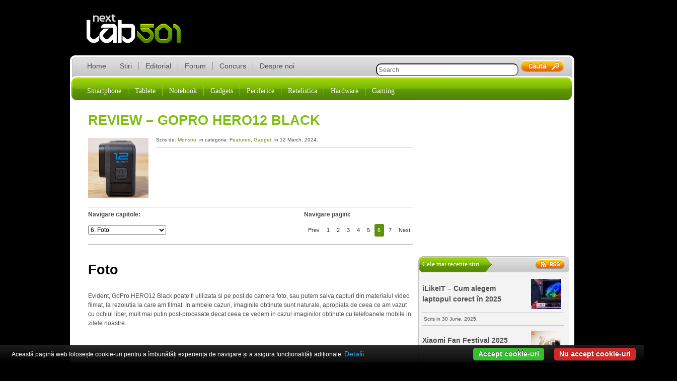

--- FILE ---
content_type: text/html; charset=UTF-8
request_url: https://next.lab501.ro/gadget/review-gopro-hero12-black/6
body_size: 10848
content:
<!doctype html>
<html>
	<head>
	   	<meta http-equiv="content-type" content="text/html; charset=UTF-8" />

	   	<link rel="pingback" href="next%20lab501" />
	  	<link rel="alternate" type="application/rss+xml" title="RSS 2.0" href="https://next.lab501.ro/feed" />
		<link rel="stylesheet" type="text/css" media="all" href="https://next.lab501.ro/wp-content/themes/new-theme/style.css" />

		<!--[if IE]>
	    <script src="http://html5shim.googlecode.com/svn/trunk/html5.js"></script>
	    <![endif]-->
		<title>Review &#8211; GoPro HERO12 Black &#8211; Page 6 &#8211; next lab501</title>
<link rel='dns-prefetch' href='//s.w.org' />
<link rel="alternate" type="application/rss+xml" title="next lab501 &raquo; Feed" href="https://next.lab501.ro/feed" />
<link rel="alternate" type="application/rss+xml" title="next lab501 &raquo; Comments Feed" href="https://next.lab501.ro/comments/feed" />
<link rel="alternate" type="application/rss+xml" title="next lab501 &raquo; Review &#8211; GoPro HERO12 Black Comments Feed" href="https://next.lab501.ro/gadget/review-gopro-hero12-black/feed" />
		<script type="text/javascript">
			window._wpemojiSettings = {"baseUrl":"https:\/\/s.w.org\/images\/core\/emoji\/11\/72x72\/","ext":".png","svgUrl":"https:\/\/s.w.org\/images\/core\/emoji\/11\/svg\/","svgExt":".svg","source":{"concatemoji":"https:\/\/next.lab501.ro\/wp-includes\/js\/wp-emoji-release.min.js?ver=4.9.28"}};
			!function(e,a,t){var n,r,o,i=a.createElement("canvas"),p=i.getContext&&i.getContext("2d");function s(e,t){var a=String.fromCharCode;p.clearRect(0,0,i.width,i.height),p.fillText(a.apply(this,e),0,0);e=i.toDataURL();return p.clearRect(0,0,i.width,i.height),p.fillText(a.apply(this,t),0,0),e===i.toDataURL()}function c(e){var t=a.createElement("script");t.src=e,t.defer=t.type="text/javascript",a.getElementsByTagName("head")[0].appendChild(t)}for(o=Array("flag","emoji"),t.supports={everything:!0,everythingExceptFlag:!0},r=0;r<o.length;r++)t.supports[o[r]]=function(e){if(!p||!p.fillText)return!1;switch(p.textBaseline="top",p.font="600 32px Arial",e){case"flag":return s([55356,56826,55356,56819],[55356,56826,8203,55356,56819])?!1:!s([55356,57332,56128,56423,56128,56418,56128,56421,56128,56430,56128,56423,56128,56447],[55356,57332,8203,56128,56423,8203,56128,56418,8203,56128,56421,8203,56128,56430,8203,56128,56423,8203,56128,56447]);case"emoji":return!s([55358,56760,9792,65039],[55358,56760,8203,9792,65039])}return!1}(o[r]),t.supports.everything=t.supports.everything&&t.supports[o[r]],"flag"!==o[r]&&(t.supports.everythingExceptFlag=t.supports.everythingExceptFlag&&t.supports[o[r]]);t.supports.everythingExceptFlag=t.supports.everythingExceptFlag&&!t.supports.flag,t.DOMReady=!1,t.readyCallback=function(){t.DOMReady=!0},t.supports.everything||(n=function(){t.readyCallback()},a.addEventListener?(a.addEventListener("DOMContentLoaded",n,!1),e.addEventListener("load",n,!1)):(e.attachEvent("onload",n),a.attachEvent("onreadystatechange",function(){"complete"===a.readyState&&t.readyCallback()})),(n=t.source||{}).concatemoji?c(n.concatemoji):n.wpemoji&&n.twemoji&&(c(n.twemoji),c(n.wpemoji)))}(window,document,window._wpemojiSettings);
		</script>
		<style type="text/css">
img.wp-smiley,
img.emoji {
	display: inline !important;
	border: none !important;
	box-shadow: none !important;
	height: 1em !important;
	width: 1em !important;
	margin: 0 .07em !important;
	vertical-align: -0.1em !important;
	background: none !important;
	padding: 0 !important;
}
</style>
<link rel="stylesheet" type="text/css" href="https://next.lab501.ro/wp-content/plugins/slidedeck-pro-for-wordpress/skins/default/skin.css?v=1.1" media="screen" /><link rel='stylesheet' id='cleaner-gallery-css'  href='https://next.lab501.ro/wp-content/plugins/cleaner-gallery/css/gallery.min.css?ver=20130526' type='text/css' media='all' />
<link rel='stylesheet' id='tablepress-default-css'  href='https://next.lab501.ro/wp-content/tablepress-combined.min.css?ver=13' type='text/css' media='all' />
<link rel='stylesheet' id='imagelightbox-css'  href='https://next.lab501.ro/wp-content/plugins/wp-imagelightbox/imagelightbox.css?ver=r13' type='text/css' media='all' />
<link rel='stylesheet' id='dashicons-css'  href='https://next.lab501.ro/wp-includes/css/dashicons.min.css?ver=4.9.28' type='text/css' media='all' />
<link rel='stylesheet' id='thickbox-css'  href='https://next.lab501.ro/wp-includes/js/thickbox/thickbox.css?ver=4.9.28' type='text/css' media='all' />
<script type='text/javascript' src='https://next.lab501.ro/wp-content/plugins/cookiebar/cookiebar-latest.min.js?1&#038;forceLang=ro&#038;tracking=1&#038;thirdparty=1&#038;showNoConsent=1&#038;remember=360&#038;privacyPage=https%3A%2F%2Fnext.lab501.ro%2Fprivacy-policy-cookies&#038;ver=1.7.0'></script>
<script type='text/javascript' src='https://next.lab501.ro/wp-includes/js/jquery/jquery.js?ver=1.12.4'></script>
<script type='text/javascript' src='https://next.lab501.ro/wp-includes/js/jquery/jquery-migrate.min.js?ver=1.4.1'></script>
<script type='text/javascript' src='https://next.lab501.ro/wp-content/plugins/slidedeck-pro-for-wordpress/lib/jquery-mousewheel/jquery.mousewheel.min.js?ver=1.4.5'></script>
<script type='text/javascript' src='https://next.lab501.ro/wp-content/plugins/slidedeck-pro-for-wordpress/lib/slidedeck.jquery.js?ver=1.4.5'></script>
<link rel='https://api.w.org/' href='https://next.lab501.ro/wp-json/' />
<link rel="EditURI" type="application/rsd+xml" title="RSD" href="https://next.lab501.ro/xmlrpc.php?rsd" />
<link rel="wlwmanifest" type="application/wlwmanifest+xml" href="https://next.lab501.ro/wp-includes/wlwmanifest.xml" /> 
<link rel='prev' title='Review &#8211; Xiaomi Smart Band 8 Pro' href='https://next.lab501.ro/gadget/review-xiaomi-smart-band-8-pro' />
<link rel='next' title='Xiaomi 14 &#8211; Part II &#8211; Camera, autonomie' href='https://next.lab501.ro/smartphone/xiaomi-14-part-ii-camera-autonomie' />
<link rel="canonical" href="https://next.lab501.ro/gadget/review-gopro-hero12-black/6" />
<link rel='shortlink' href='http://wp.me/p1Iara-o39' />
<link rel="alternate" type="application/json+oembed" href="https://next.lab501.ro/wp-json/oembed/1.0/embed?url=https%3A%2F%2Fnext.lab501.ro%2Fgadget%2Freview-gopro-hero12-black" />
<link rel="alternate" type="text/xml+oembed" href="https://next.lab501.ro/wp-json/oembed/1.0/embed?url=https%3A%2F%2Fnext.lab501.ro%2Fgadget%2Freview-gopro-hero12-black&#038;format=xml" />

<style type="text/css">#nav-below{display: none;}</style>
<style data-context="foundation-flickity-css">/*! Flickity v2.0.2
http://flickity.metafizzy.co
---------------------------------------------- */.flickity-enabled{position:relative}.flickity-enabled:focus{outline:0}.flickity-viewport{overflow:hidden;position:relative;height:100%}.flickity-slider{position:absolute;width:100%;height:100%}.flickity-enabled.is-draggable{-webkit-tap-highlight-color:transparent;tap-highlight-color:transparent;-webkit-user-select:none;-moz-user-select:none;-ms-user-select:none;user-select:none}.flickity-enabled.is-draggable .flickity-viewport{cursor:move;cursor:-webkit-grab;cursor:grab}.flickity-enabled.is-draggable .flickity-viewport.is-pointer-down{cursor:-webkit-grabbing;cursor:grabbing}.flickity-prev-next-button{position:absolute;top:50%;width:44px;height:44px;border:none;border-radius:50%;background:#fff;background:hsla(0,0%,100%,.75);cursor:pointer;-webkit-transform:translateY(-50%);transform:translateY(-50%)}.flickity-prev-next-button:hover{background:#fff}.flickity-prev-next-button:focus{outline:0;box-shadow:0 0 0 5px #09f}.flickity-prev-next-button:active{opacity:.6}.flickity-prev-next-button.previous{left:10px}.flickity-prev-next-button.next{right:10px}.flickity-rtl .flickity-prev-next-button.previous{left:auto;right:10px}.flickity-rtl .flickity-prev-next-button.next{right:auto;left:10px}.flickity-prev-next-button:disabled{opacity:.3;cursor:auto}.flickity-prev-next-button svg{position:absolute;left:20%;top:20%;width:60%;height:60%}.flickity-prev-next-button .arrow{fill:#333}.flickity-page-dots{position:absolute;width:100%;bottom:-25px;padding:0;margin:0;list-style:none;text-align:center;line-height:1}.flickity-rtl .flickity-page-dots{direction:rtl}.flickity-page-dots .dot{display:inline-block;width:10px;height:10px;margin:0 8px;background:#333;border-radius:50%;opacity:.25;cursor:pointer}.flickity-page-dots .dot.is-selected{opacity:1}</style><style>.ios7.web-app-mode.has-fixed header{ background-color: rgba(0,0,0,.88);}</style><script>
  (function(i,s,o,g,r,a,m){i['GoogleAnalyticsObject']=r;i[r]=i[r]||function(){
  (i[r].q=i[r].q||[]).push(arguments)},i[r].l=1*new Date();a=s.createElement(o),
  m=s.getElementsByTagName(o)[0];a.async=1;a.src=g;m.parentNode.insertBefore(a,m)
  })(window,document,'script','//www.google-analytics.com/analytics.js','ga');

  ga('create', 'UA-60548337-1', 'auto');
  ga('send', 'pageview');
</script>
		
<script async src="https://securepubads.g.doubleclick.net/tag/js/gpt.js"></script>
<script>
  window.googletag = window.googletag || {cmd: []};
  googletag.cmd.push(function() {
    googletag.defineSlot('/9387909/skyscrapper-stanga-next-160-600', [160, 600], 'div-gpt-ad-1623839776267-0').addService(googletag.pubads());
    googletag.pubads().enableSingleRequest();
    googletag.enableServices();
  });
</script>
		

<script async src="https://securepubads.g.doubleclick.net/tag/js/gpt.js"></script>
<script>
  window.googletag = window.googletag || {cmd: []};
  googletag.cmd.push(function() {
  			googletag.defineSlot('/9387909/Sidebar-next-300x250', [300, 250], 'div-gpt-ad-1344859416524-0').addService(googletag.pubads());
		googletag.defineSlot('/9387909/Skyscrapper-dreapta-next', [160, 600], 'div-gpt-ad-1597156361806-0')
		googletag.defineSlot('/9387909/articol-next-footer-468x60', [468, 60], 'div-gpt-ad-1433617207814-0').addService(googletag.pubads());
    		googletag.defineSlot('/9387909/body-next-middle-468x60', [468, 60], 'div-gpt-ad-1433617207814-1').addService(googletag.pubads());
		googletag.defineSlot('/9387909/Header-next-2', [728, 90], 'div-gpt-ad-1496660902962-0').addService(googletag.pubads());
    googletag.defineSlot('/9387909/Skyscrapper-dreapta-next', [160, 600], 'div-gpt-ad-1597165560683-0').addService(googletag.pubads());
    googletag.defineSlot('/9387909/skyscrapper-stanga-next-160-600', [160, 600], 'div-gpt-ad-1623839776267-0').addService(googletag.pubads());	  
    googletag.pubads().enableSingleRequest();
    googletag.enableServices();
  });
</script>
	</head>
  	<body class="post-template-default single single-post postid-92451 single-format-standard paged-6 single-paged-6">
	  	<div id="container">
	  		<div id="banner-dreapta">
	  		<!-- /9387909/Skyscrapper-dreapta-next -->
				<div id='div-gpt-ad-1597165560683-0' style='width: 160px; height: 600px;'>
				  <script>
				    googletag.cmd.push(function() { googletag.display('div-gpt-ad-1597165560683-0'); });
				  </script>
				</div>
	  		</div><!-- end banner-dreapta --> 	
	  		
	 		<div id="banner-stanga">
				<!-- /9387909/skyscrapper-stanga-next-160-600 -->
				<div id='div-gpt-ad-1623839776267-0' style='min-width: 160px; min-height: 600px;'>
				  <script>
					googletag.cmd.push(function() { googletag.display('div-gpt-ad-1623839776267-0'); });
				  </script>
				</div>
	  		</div><!-- end banner-stanga --> 	
	  					 	
	  		<header>
				<h1><a href="https://next.lab501.ro">lab501.ro</a></h1>
				<div class="banner">
				<!-- /9387909/Header-next-2 -->
					<div id='div-gpt-ad-1496660902962-0' style='height:90px; width:728px;'>
						<script>
						googletag.cmd.push(function() { googletag.display('div-gpt-ad-1496660902962-0'); });
						</script>
					</div>
				</div>
			</header>
		</div>	
		<div id="wrap">
			 <div id="main">
			 	<nav> 
				 <div id="menu" class="menu-main-menu-container"><ul id="menu-main-menu" class="menu-item"><li id="menu-item-1112" class="menu-item menu-item-type-custom menu-item-object-custom menu-item-home menu-item-1112"><a href="http://next.lab501.ro/">Home</a></li>
<li id="menu-item-1075" class="menu-item menu-item-type-taxonomy menu-item-object-category menu-item-1075"><a href="https://next.lab501.ro/category/stiri">Stiri</a></li>
<li id="menu-item-1080" class="menu-item menu-item-type-taxonomy menu-item-object-category menu-item-1080"><a href="https://next.lab501.ro/category/editorial">Editorial</a></li>
<li id="menu-item-1070" class="menu-item menu-item-type-custom menu-item-object-custom menu-item-1070"><a href="http://forum.lab501.ro/">Forum</a></li>
<li id="menu-item-13586" class="menu-item menu-item-type-post_type menu-item-object-page menu-item-13586"><a href="https://next.lab501.ro/concurs">Concurs</a></li>
<li id="menu-item-1071" class="menu-item menu-item-type-post_type menu-item-object-page menu-item-1071"><a href="https://next.lab501.ro/despre-noi">Despre noi</a></li>
</ul></div>		 		 </nav>	 	 
		 	 <div id="search-div">
				 <form method="get" id="search" action="https://next.lab501.ro">
	<input type="search" placeholder="Search" name="s" id="s" size="33" value=""/>
	<input type="submit" id="search-icon" />
</form>	   	     </div> 
	<div id="categorii" class="menu-secondary-menu-container"><ul id="menu-secondary-menu" class="cat-item"><li id="menu-item-1099" class="menu-item menu-item-type-taxonomy menu-item-object-category menu-item-1099"><a href="https://next.lab501.ro/category/smartphone">Smartphone</a></li>
<li id="menu-item-1096" class="menu-item menu-item-type-taxonomy menu-item-object-category menu-item-1096"><a href="https://next.lab501.ro/category/tablete">Tablete</a></li>
<li id="menu-item-1097" class="menu-item menu-item-type-taxonomy menu-item-object-category menu-item-1097"><a href="https://next.lab501.ro/category/notebook">Notebook</a></li>
<li id="menu-item-1100" class="menu-item menu-item-type-taxonomy menu-item-object-category current-post-ancestor current-menu-parent current-post-parent menu-item-1100"><a href="https://next.lab501.ro/category/gadget">Gadgets</a></li>
<li id="menu-item-36583" class="menu-item menu-item-type-taxonomy menu-item-object-category menu-item-36583"><a href="https://next.lab501.ro/category/gadget/periferice">Periferice</a></li>
<li id="menu-item-36584" class="menu-item menu-item-type-taxonomy menu-item-object-category menu-item-36584"><a href="https://next.lab501.ro/category/gadget/retelistica">Retelistica</a></li>
<li id="menu-item-1448" class="menu-item menu-item-type-custom menu-item-object-custom menu-item-1448"><a title="hardware overclocking stiri" href="http://www.lab501.ro">Hardware</a></li>
<li id="menu-item-25088" class="menu-item menu-item-type-custom menu-item-object-custom menu-item-25088"><a href="http://nivelul2.lab501.ro">Gaming</a></li>
</ul></div>			
	<div id="main-content"> 	  
		<div id="articole">
  			<body class="post-template-default single single-post postid-92451 single-format-standard paged-6 single-paged-6">		
						  	 		<div class="articol">
				  	   	<h1 class="titlu-articol"><a href="https://next.lab501.ro/gadget/review-gopro-hero12-black">Review &#8211; GoPro HERO12 Black</h1></a>
					   	<div class="img-art">
				  	   		<img width="120" height="120" src="https://next.lab501.ro/wp-content/uploads/2023/12/Thumb-2.jpg" class="attachment-article-thumb size-article-thumb wp-post-image" alt="" srcset="https://next.lab501.ro/wp-content/uploads/2023/12/Thumb-2.jpg 120w, https://next.lab501.ro/wp-content/uploads/2023/12/Thumb-2-60x60.jpg 60w" sizes="(max-width: 120px) 100vw, 120px" />				 	    </div>
						<div class="evomag">
							<a href="https://www.evomag.ro/Selectii/Produse-testate-lab501.html" target="_blank">							</a>
						</div>
					   	<p class="meta">Scris de: <span class="autor"><a href="https://next.lab501.ro/author/monstru" title="Posts by Monstru" rel="author">Monstru</a></span>, in categoria: <span class="cat"><a href="https://next.lab501.ro/category/featured" >Featured</a>, <a href="https://next.lab501.ro/category/gadget" >Gadget</a></span>, in 12 March, 2024.</p>
						<div class="social"> 
							<!-- Place this tag where you want the +1 button to render -->
							<div class="gplus"><g:plusone></g:plusone></div>
							<!-- Place this render call where appropriate -->
							<script type="text/javascript">
							  (function() {
							    var po = document.createElement('script'); po.type = 'text/javascript'; po.async = true;
							    po.src = 'https://apis.google.com/js/plusone.js';
							    var s = document.getElementsByTagName('script')[0]; s.parentNode.insertBefore(po, s);
							  })();
							</script>
							<script>(function(d, s, id) {
							  var js, fjs = d.getElementsByTagName(s)[0];
							  if (d.getElementById(id)) return;
							  js = d.createElement(s); js.id = id;
							  js.src = "//connect.facebook.net/en_US/all.js#xfbml=1";
							  fjs.parentNode.insertBefore(js, fjs);
							}(document, 'script', 'facebook-jssdk'));</script>
							<div class="fb-like" data-href="https://next.lab501.ro/gadget/review-gopro-hero12-black" data-send="false" data-width="450" data-show-faces="true"> </div>
						</div>				   
						
						<div id="navigare">
							<div id="navigare-capitole">
								<p><strong>Navigare capitole:</strong></p>
							<div id="capitole-lista"><form name="content_jump"><a class="contentjumplink" href="https://next.lab501.ro/gadget/review-gopro-hero12-black/5"></a><select class="contentjumpddl" onchange="location = this.options[this.selectedIndex].value;"><option value="https://next.lab501.ro/gadget/review-gopro-hero12-black">1. GoPro HERO12 Black</option><option value="https://next.lab501.ro/gadget/review-gopro-hero12-black/2">2. Specificatii</option><option value="https://next.lab501.ro/gadget/review-gopro-hero12-black/3">3. Constructie si design</option><option value="https://next.lab501.ro/gadget/review-gopro-hero12-black/4">4. GoPro Quick</option><option value="https://next.lab501.ro/gadget/review-gopro-hero12-black/5">5. Video</option><option value="https://next.lab501.ro/gadget/review-gopro-hero12-black/6"selected="selected">6. Foto</option><option value="https://next.lab501.ro/gadget/review-gopro-hero12-black/7">7. Concluzii</option></select><a class="contentjumplink" href="https://next.lab501.ro/gadget/review-gopro-hero12-black/7" ></a></form></div>
						</div>
						
						<div id="navigare-pagini">
							<p><strong>Navigare pagini:</strong></p>
						<div id="capitole">
							<!-- pb265 --><div class="pagebar"><span>&nbsp;</span><a href="https://next.lab501.ro/gadget/review-gopro-hero12-black/5" title="Page 5">Prev</a>
<a href="https://next.lab501.ro/gadget/review-gopro-hero12-black" title="Page 1">1</a>
<a href="https://next.lab501.ro/gadget/review-gopro-hero12-black/2" title="Page 2">2</a>
<a href="https://next.lab501.ro/gadget/review-gopro-hero12-black/3" title="Page 3">3</a>
<a href="https://next.lab501.ro/gadget/review-gopro-hero12-black/4" title="Page 4">4</a>
<a href="https://next.lab501.ro/gadget/review-gopro-hero12-black/5" title="Page 5">5</a>
<span class="this-page">6</span>
<a href="https://next.lab501.ro/gadget/review-gopro-hero12-black/7" title="Page 7">7</a>
<a href="https://next.lab501.ro/gadget/review-gopro-hero12-black/7" title="Page 7">Next</a>
</div>						</div><!-- end capitole -->
						</div><!-- end navigare-pagini -->
						</div><!-- end navigare -->	
						<div id="content"><p><!--pagetitle:Foto--></p>
<h2>Foto</h2>
<p>&nbsp;<br />
Evident, GoPro HERO12 Black poate fi utilizata si pe post de camera foto, sau putem salva capturi din materialul video filmat, la rezolutia la care am filmat. In ambele cazuri, imaginile obtinute sunt naturale, apropiata de ceea ce am vazut cu ochiul liber, mult mai putin post-procesate decat ceea ce vedem in cazul imaginilor obtinute cu telefoanele mobile in zilele noastre. </p>
<p>&nbsp;<br />
<strong>Foto</strong><br />
&nbsp;<br />
<a href="https://next.lab501.ro/wp-content/uploads/2023/12/G0012791.jpg" data-imagelightbox><img src="https://next.lab501.ro/wp-content/uploads/2023/12/G0012791-630x551.jpg" alt="" width="630" height="551" class="size-large wp-image-92478" srcset="https://next.lab501.ro/wp-content/uploads/2023/12/G0012791-630x551.jpg 630w, https://next.lab501.ro/wp-content/uploads/2023/12/G0012791-300x263.jpg 300w, https://next.lab501.ro/wp-content/uploads/2023/12/G0012791-768x672.jpg 768w, https://next.lab501.ro/wp-content/uploads/2023/12/G0012791-125x109.jpg 125w, https://next.lab501.ro/wp-content/uploads/2023/12/G0012791-600x525.jpg 600w" sizes="(max-width: 630px) 100vw, 630px" /></a> </p>
<p><a href="https://next.lab501.ro/wp-content/uploads/2023/12/G0022844.jpg" data-imagelightbox><img src="https://next.lab501.ro/wp-content/uploads/2023/12/G0022844-630x551.jpg" alt="" width="630" height="551" class="size-large wp-image-92479" srcset="https://next.lab501.ro/wp-content/uploads/2023/12/G0022844-630x551.jpg 630w, https://next.lab501.ro/wp-content/uploads/2023/12/G0022844-300x263.jpg 300w, https://next.lab501.ro/wp-content/uploads/2023/12/G0022844-768x672.jpg 768w, https://next.lab501.ro/wp-content/uploads/2023/12/G0022844-125x109.jpg 125w, https://next.lab501.ro/wp-content/uploads/2023/12/G0022844-600x525.jpg 600w" sizes="(max-width: 630px) 100vw, 630px" /></a> </p>
<p><a href="https://next.lab501.ro/wp-content/uploads/2023/12/GOPR2550.jpg" data-imagelightbox><img src="https://next.lab501.ro/wp-content/uploads/2023/12/GOPR2550-630x551.jpg" alt="" width="630" height="551" class="size-large wp-image-92480" srcset="https://next.lab501.ro/wp-content/uploads/2023/12/GOPR2550-630x551.jpg 630w, https://next.lab501.ro/wp-content/uploads/2023/12/GOPR2550-300x263.jpg 300w, https://next.lab501.ro/wp-content/uploads/2023/12/GOPR2550-768x672.jpg 768w, https://next.lab501.ro/wp-content/uploads/2023/12/GOPR2550-125x109.jpg 125w, https://next.lab501.ro/wp-content/uploads/2023/12/GOPR2550-600x525.jpg 600w" sizes="(max-width: 630px) 100vw, 630px" /></a> </p>
<p><a href="https://next.lab501.ro/wp-content/uploads/2023/12/GOPR2552.jpg" data-imagelightbox><img src="https://next.lab501.ro/wp-content/uploads/2023/12/GOPR2552-630x551.jpg" alt="" width="630" height="551" class="size-large wp-image-92481" srcset="https://next.lab501.ro/wp-content/uploads/2023/12/GOPR2552-630x551.jpg 630w, https://next.lab501.ro/wp-content/uploads/2023/12/GOPR2552-300x263.jpg 300w, https://next.lab501.ro/wp-content/uploads/2023/12/GOPR2552-768x672.jpg 768w, https://next.lab501.ro/wp-content/uploads/2023/12/GOPR2552-125x109.jpg 125w, https://next.lab501.ro/wp-content/uploads/2023/12/GOPR2552-600x525.jpg 600w" sizes="(max-width: 630px) 100vw, 630px" /></a> </p>
<p><a href="https://next.lab501.ro/wp-content/uploads/2023/12/GOPR2559.jpg" data-imagelightbox><img src="https://next.lab501.ro/wp-content/uploads/2023/12/GOPR2559-630x551.jpg" alt="" width="630" height="551" class="size-large wp-image-92482" srcset="https://next.lab501.ro/wp-content/uploads/2023/12/GOPR2559-630x551.jpg 630w, https://next.lab501.ro/wp-content/uploads/2023/12/GOPR2559-300x263.jpg 300w, https://next.lab501.ro/wp-content/uploads/2023/12/GOPR2559-768x672.jpg 768w, https://next.lab501.ro/wp-content/uploads/2023/12/GOPR2559-125x109.jpg 125w, https://next.lab501.ro/wp-content/uploads/2023/12/GOPR2559-600x525.jpg 600w" sizes="(max-width: 630px) 100vw, 630px" /></a> </p>
<p><a href="https://next.lab501.ro/wp-content/uploads/2023/12/GOPR2562.jpg" data-imagelightbox><img src="https://next.lab501.ro/wp-content/uploads/2023/12/GOPR2562-630x551.jpg" alt="" width="630" height="551" class="size-large wp-image-92483" srcset="https://next.lab501.ro/wp-content/uploads/2023/12/GOPR2562-630x551.jpg 630w, https://next.lab501.ro/wp-content/uploads/2023/12/GOPR2562-300x263.jpg 300w, https://next.lab501.ro/wp-content/uploads/2023/12/GOPR2562-768x672.jpg 768w, https://next.lab501.ro/wp-content/uploads/2023/12/GOPR2562-125x109.jpg 125w, https://next.lab501.ro/wp-content/uploads/2023/12/GOPR2562-600x525.jpg 600w" sizes="(max-width: 630px) 100vw, 630px" /></a> </p>
<p><a href="https://next.lab501.ro/wp-content/uploads/2023/12/GOPR2567.jpg" data-imagelightbox><img src="https://next.lab501.ro/wp-content/uploads/2023/12/GOPR2567-630x551.jpg" alt="" width="630" height="551" class="size-large wp-image-92484" srcset="https://next.lab501.ro/wp-content/uploads/2023/12/GOPR2567-630x551.jpg 630w, https://next.lab501.ro/wp-content/uploads/2023/12/GOPR2567-300x263.jpg 300w, https://next.lab501.ro/wp-content/uploads/2023/12/GOPR2567-768x672.jpg 768w, https://next.lab501.ro/wp-content/uploads/2023/12/GOPR2567-125x109.jpg 125w, https://next.lab501.ro/wp-content/uploads/2023/12/GOPR2567-600x525.jpg 600w" sizes="(max-width: 630px) 100vw, 630px" /></a> </p>
<p><a href="https://next.lab501.ro/wp-content/uploads/2023/12/GOPR2568.jpg" data-imagelightbox><img src="https://next.lab501.ro/wp-content/uploads/2023/12/GOPR2568-630x551.jpg" alt="" width="630" height="551" class="size-large wp-image-92485" srcset="https://next.lab501.ro/wp-content/uploads/2023/12/GOPR2568-630x551.jpg 630w, https://next.lab501.ro/wp-content/uploads/2023/12/GOPR2568-300x263.jpg 300w, https://next.lab501.ro/wp-content/uploads/2023/12/GOPR2568-768x672.jpg 768w, https://next.lab501.ro/wp-content/uploads/2023/12/GOPR2568-125x109.jpg 125w, https://next.lab501.ro/wp-content/uploads/2023/12/GOPR2568-600x525.jpg 600w" sizes="(max-width: 630px) 100vw, 630px" /></a> </p>
<p><a href="https://next.lab501.ro/wp-content/uploads/2023/12/GOPR2570.jpg" data-imagelightbox><img src="https://next.lab501.ro/wp-content/uploads/2023/12/GOPR2570-630x551.jpg" alt="" width="630" height="551" class="size-large wp-image-92486" srcset="https://next.lab501.ro/wp-content/uploads/2023/12/GOPR2570-630x551.jpg 630w, https://next.lab501.ro/wp-content/uploads/2023/12/GOPR2570-300x263.jpg 300w, https://next.lab501.ro/wp-content/uploads/2023/12/GOPR2570-768x672.jpg 768w, https://next.lab501.ro/wp-content/uploads/2023/12/GOPR2570-125x109.jpg 125w, https://next.lab501.ro/wp-content/uploads/2023/12/GOPR2570-600x525.jpg 600w" sizes="(max-width: 630px) 100vw, 630px" /></a> </p>
<p><a href="https://next.lab501.ro/wp-content/uploads/2023/12/GOPR2571.jpg" data-imagelightbox><img src="https://next.lab501.ro/wp-content/uploads/2023/12/GOPR2571-630x551.jpg" alt="" width="630" height="551" class="size-large wp-image-92487" srcset="https://next.lab501.ro/wp-content/uploads/2023/12/GOPR2571-630x551.jpg 630w, https://next.lab501.ro/wp-content/uploads/2023/12/GOPR2571-300x263.jpg 300w, https://next.lab501.ro/wp-content/uploads/2023/12/GOPR2571-768x672.jpg 768w, https://next.lab501.ro/wp-content/uploads/2023/12/GOPR2571-125x109.jpg 125w, https://next.lab501.ro/wp-content/uploads/2023/12/GOPR2571-600x525.jpg 600w" sizes="(max-width: 630px) 100vw, 630px" /></a> </p>
<p><a href="https://next.lab501.ro/wp-content/uploads/2023/12/GOPR2583.jpg" data-imagelightbox><img src="https://next.lab501.ro/wp-content/uploads/2023/12/GOPR2583-630x551.jpg" alt="" width="630" height="551" class="size-large wp-image-92488" srcset="https://next.lab501.ro/wp-content/uploads/2023/12/GOPR2583-630x551.jpg 630w, https://next.lab501.ro/wp-content/uploads/2023/12/GOPR2583-300x263.jpg 300w, https://next.lab501.ro/wp-content/uploads/2023/12/GOPR2583-768x672.jpg 768w, https://next.lab501.ro/wp-content/uploads/2023/12/GOPR2583-125x109.jpg 125w, https://next.lab501.ro/wp-content/uploads/2023/12/GOPR2583-600x525.jpg 600w" sizes="(max-width: 630px) 100vw, 630px" /></a> </p>
<p><a href="https://next.lab501.ro/wp-content/uploads/2023/12/GOPR2591.jpg" data-imagelightbox><img src="https://next.lab501.ro/wp-content/uploads/2023/12/GOPR2591-630x551.jpg" alt="" width="630" height="551" class="size-large wp-image-92489" srcset="https://next.lab501.ro/wp-content/uploads/2023/12/GOPR2591-630x551.jpg 630w, https://next.lab501.ro/wp-content/uploads/2023/12/GOPR2591-300x263.jpg 300w, https://next.lab501.ro/wp-content/uploads/2023/12/GOPR2591-768x672.jpg 768w, https://next.lab501.ro/wp-content/uploads/2023/12/GOPR2591-125x109.jpg 125w, https://next.lab501.ro/wp-content/uploads/2023/12/GOPR2591-600x525.jpg 600w" sizes="(max-width: 630px) 100vw, 630px" /></a> </p>
<p><a href="https://next.lab501.ro/wp-content/uploads/2023/12/GOPR2593.jpg" data-imagelightbox><img src="https://next.lab501.ro/wp-content/uploads/2023/12/GOPR2593-630x551.jpg" alt="" width="630" height="551" class="size-large wp-image-92490" srcset="https://next.lab501.ro/wp-content/uploads/2023/12/GOPR2593-630x551.jpg 630w, https://next.lab501.ro/wp-content/uploads/2023/12/GOPR2593-300x263.jpg 300w, https://next.lab501.ro/wp-content/uploads/2023/12/GOPR2593-768x672.jpg 768w, https://next.lab501.ro/wp-content/uploads/2023/12/GOPR2593-125x109.jpg 125w, https://next.lab501.ro/wp-content/uploads/2023/12/GOPR2593-600x525.jpg 600w" sizes="(max-width: 630px) 100vw, 630px" /></a> </p>
<p><a href="https://next.lab501.ro/wp-content/uploads/2023/12/GOPR2814.jpg" data-imagelightbox><img src="https://next.lab501.ro/wp-content/uploads/2023/12/GOPR2814-630x551.jpg" alt="" width="630" height="551" class="size-large wp-image-92491" srcset="https://next.lab501.ro/wp-content/uploads/2023/12/GOPR2814-630x551.jpg 630w, https://next.lab501.ro/wp-content/uploads/2023/12/GOPR2814-300x263.jpg 300w, https://next.lab501.ro/wp-content/uploads/2023/12/GOPR2814-768x672.jpg 768w, https://next.lab501.ro/wp-content/uploads/2023/12/GOPR2814-125x109.jpg 125w, https://next.lab501.ro/wp-content/uploads/2023/12/GOPR2814-600x525.jpg 600w" sizes="(max-width: 630px) 100vw, 630px" /></a> </p>
<p>&nbsp;<br />
<strong>Capturi din film 4K</strong><br />
&nbsp;<br />
<a href="https://next.lab501.ro/wp-content/uploads/2024/03/GX012798_1710159393890.jpg" data-imagelightbox><img src="https://next.lab501.ro/wp-content/uploads/2024/03/GX012798_1710159393890-630x354.jpg" alt="" width="630" height="354" class="aligncenter size-large wp-image-95727" srcset="https://next.lab501.ro/wp-content/uploads/2024/03/GX012798_1710159393890-630x354.jpg 630w, https://next.lab501.ro/wp-content/uploads/2024/03/GX012798_1710159393890-300x169.jpg 300w, https://next.lab501.ro/wp-content/uploads/2024/03/GX012798_1710159393890-768x432.jpg 768w, https://next.lab501.ro/wp-content/uploads/2024/03/GX012798_1710159393890-125x70.jpg 125w, https://next.lab501.ro/wp-content/uploads/2024/03/GX012798_1710159393890-600x338.jpg 600w" sizes="(max-width: 630px) 100vw, 630px" /></a></p>
<p><a href="https://next.lab501.ro/wp-content/uploads/2024/03/GX012863_1710159293891.jpg" data-imagelightbox><img src="https://next.lab501.ro/wp-content/uploads/2024/03/GX012863_1710159293891-630x354.jpg" alt="" width="630" height="354" class="aligncenter size-large wp-image-95728" srcset="https://next.lab501.ro/wp-content/uploads/2024/03/GX012863_1710159293891-630x354.jpg 630w, https://next.lab501.ro/wp-content/uploads/2024/03/GX012863_1710159293891-300x169.jpg 300w, https://next.lab501.ro/wp-content/uploads/2024/03/GX012863_1710159293891-768x432.jpg 768w, https://next.lab501.ro/wp-content/uploads/2024/03/GX012863_1710159293891-125x70.jpg 125w, https://next.lab501.ro/wp-content/uploads/2024/03/GX012863_1710159293891-600x338.jpg 600w" sizes="(max-width: 630px) 100vw, 630px" /></a></p>
<p><a href="https://next.lab501.ro/wp-content/uploads/2024/03/GX012864_1707745491069.jpg" data-imagelightbox><img src="https://next.lab501.ro/wp-content/uploads/2024/03/GX012864_1707745491069-630x354.jpg" alt="" width="630" height="354" class="aligncenter size-large wp-image-95730" srcset="https://next.lab501.ro/wp-content/uploads/2024/03/GX012864_1707745491069-630x354.jpg 630w, https://next.lab501.ro/wp-content/uploads/2024/03/GX012864_1707745491069-300x169.jpg 300w, https://next.lab501.ro/wp-content/uploads/2024/03/GX012864_1707745491069-768x432.jpg 768w, https://next.lab501.ro/wp-content/uploads/2024/03/GX012864_1707745491069-125x70.jpg 125w, https://next.lab501.ro/wp-content/uploads/2024/03/GX012864_1707745491069-600x338.jpg 600w" sizes="(max-width: 630px) 100vw, 630px" /></a></p>
<p><a href="https://next.lab501.ro/wp-content/uploads/2024/03/GX012865_1710159257877.jpg" data-imagelightbox><img src="https://next.lab501.ro/wp-content/uploads/2024/03/GX012865_1710159257877-630x354.jpg" alt="" width="630" height="354" class="aligncenter size-large wp-image-95731" srcset="https://next.lab501.ro/wp-content/uploads/2024/03/GX012865_1710159257877-630x354.jpg 630w, https://next.lab501.ro/wp-content/uploads/2024/03/GX012865_1710159257877-300x169.jpg 300w, https://next.lab501.ro/wp-content/uploads/2024/03/GX012865_1710159257877-768x432.jpg 768w, https://next.lab501.ro/wp-content/uploads/2024/03/GX012865_1710159257877-125x70.jpg 125w, https://next.lab501.ro/wp-content/uploads/2024/03/GX012865_1710159257877-600x338.jpg 600w" sizes="(max-width: 630px) 100vw, 630px" /></a></p>
</div>				  
					</div><!-- end articol -->
			
			<div id="navigare-jos">
				<div id="navigare-capitole">
					<p><strong>Navigare capitole:</strong></p>
						<div id="capitole-list">
							<form name="content_jump"><a class="contentjumplink" href="https://next.lab501.ro/gadget/review-gopro-hero12-black/5"></a><select class="contentjumpddl" onchange="location = this.options[this.selectedIndex].value;"><option value="https://next.lab501.ro/gadget/review-gopro-hero12-black">1. GoPro HERO12 Black</option><option value="https://next.lab501.ro/gadget/review-gopro-hero12-black/2">2. Specificatii</option><option value="https://next.lab501.ro/gadget/review-gopro-hero12-black/3">3. Constructie si design</option><option value="https://next.lab501.ro/gadget/review-gopro-hero12-black/4">4. GoPro Quick</option><option value="https://next.lab501.ro/gadget/review-gopro-hero12-black/5">5. Video</option><option value="https://next.lab501.ro/gadget/review-gopro-hero12-black/6"selected="selected">6. Foto</option><option value="https://next.lab501.ro/gadget/review-gopro-hero12-black/7">7. Concluzii</option></select><a class="contentjumplink" href="https://next.lab501.ro/gadget/review-gopro-hero12-black/7" ></a></form>						</div><!-- end capitole -->
				</div><!-- end navigare capitole -->		
				<div id="navigare-pagini">
					<p><strong>Navigare pagini:</strong></p>
						<div id="capitole">
							<!-- pb265 --><div class="pagebar"><span>&nbsp;</span><a href="https://next.lab501.ro/gadget/review-gopro-hero12-black/5" title="Page 5">Prev</a>
<a href="https://next.lab501.ro/gadget/review-gopro-hero12-black" title="Page 1">1</a>
<a href="https://next.lab501.ro/gadget/review-gopro-hero12-black/2" title="Page 2">2</a>
<a href="https://next.lab501.ro/gadget/review-gopro-hero12-black/3" title="Page 3">3</a>
<a href="https://next.lab501.ro/gadget/review-gopro-hero12-black/4" title="Page 4">4</a>
<a href="https://next.lab501.ro/gadget/review-gopro-hero12-black/5" title="Page 5">5</a>
<span class="this-page">6</span>
<a href="https://next.lab501.ro/gadget/review-gopro-hero12-black/7" title="Page 7">7</a>
<a href="https://next.lab501.ro/gadget/review-gopro-hero12-black/7" title="Page 7">Next</a>
</div>						</div><!-- end capitole -->
				</div><!-- end navigare-pagini -->
			</div><!-- end navigare-jos -->	

			<div style="margin:0 0 0 100px; padding:0px; width:460px;">
				<!-- /9387909/articol-next-footer-468x60 -->
				<div id='div-gpt-ad-1433617207814-0' style='height:60px; width:468px;'>
					<script type='text/javascript'>
						googletag.cmd.push(function() { googletag.display('div-gpt-ad-1433617207814-0'); });
					</script>
				</div>
			</div>
					
			<div id="related">
		    	<h3 class='related_post_title'>Articole similare</h3><ul class='related_post'><li><a href="https://next.lab501.ro/gadget/review-gopro-hero7-black" title="Review &#8211; GoPro HERO7 Black">Review &#8211; GoPro HERO7 Black</a></li><li><a href="https://next.lab501.ro/gadget/review-gopro-fusion" title="Review &#8211; GoPro Fusion">Review &#8211; GoPro Fusion</a></li><li><a href="https://next.lab501.ro/gadget/gopro-hero-6-black-partea-prezentare" title="GoPro HERO6 Black &#8211; Partea I &#8211; Prezentare">GoPro HERO6 Black &#8211; Partea I &#8211; Prezentare</a></li><li><a href="https://next.lab501.ro/gadget/gopro-hero-action-cam-pentru-toata-lumea" title="GoPro Hero &#8211; Action cam pentru toata lumea">GoPro Hero &#8211; Action cam pentru toata lumea</a></li><li><a href="https://next.lab501.ro/gadget/anatomia-tehnica-unei-excursii-zanzibar" title="Anatomia tehnica a unei excursii &#8211; Zanzibar 2014">Anatomia tehnica a unei excursii &#8211; Zanzibar 2014</a></li></ul>			</div>			  
											
			<div id="comments_template">
				<div id="comentarii">
					<img class="comentarii" src="https://next.lab501.ro/wp-content/themes/new-theme/img/comentarii.png" /> 
					<p>Comentarii</p>
				</div>
				 
<!-- You can start editing here. -->
 
	 
 
<div id="respond">
 
<h3><span class="com-titlu">Lasa-ne un comentariu:</span></h3>
 
<div class="cancel-comment-reply">
	<small><a rel="nofollow" id="cancel-comment-reply-link" href="/gadget/review-gopro-hero12-black/6#respond" style="display:none;">Click here to cancel reply.</a></small>
</div>
 
 
<form action="https://next.lab501.ro/wp-comments-post.php" method="post" id="commentform">
 
 
<p><input type="text" name="author" id="author" value="" size="22" tabindex="1" aria-required='true' />
<label for="author"><small>Name (required)</small></label></p>
 
<p><input type="text" name="email" id="email" value="" size="22" tabindex="2" aria-required='true' />
<label for="email"><small>Mail (will not be published) (required)</small></label></p>
 
<p><input type="text" name="url" id="url" value="" size="22" tabindex="3" />
<label for="url"><small>Website</small></label></p>
 
 
<!--<p><small><strong>XHTML:</strong> You can use these tags: <code>&lt;a href=&quot;&quot; title=&quot;&quot;&gt; &lt;abbr title=&quot;&quot;&gt; &lt;acronym title=&quot;&quot;&gt; &lt;b&gt; &lt;blockquote cite=&quot;&quot;&gt; &lt;cite&gt; &lt;code&gt; &lt;del datetime=&quot;&quot;&gt; &lt;em&gt; &lt;i&gt; &lt;q cite=&quot;&quot;&gt; &lt;s&gt; &lt;strike&gt; &lt;strong&gt; </code></small></p>-->
 
<p><textarea name="comment" id="comment" cols="84%" rows="10" tabindex="4"></textarea></p>
 
<p><input name="submit" type="submit" id="submit" tabindex="5" value="" />
<input type='hidden' name='comment_post_ID' value='92451' id='comment_post_ID' />
<input type='hidden' name='comment_parent' id='comment_parent' value='0' />
</p>
<p style="display: none;"><input type="hidden" id="akismet_comment_nonce" name="akismet_comment_nonce" value="c9658f59c0" /></p><p style="clear: both;" class="subscribe-to-comments">
			<input type="checkbox" name="subscribe" id="subscribe" value="subscribe" style="width: auto;" />
			<label for="subscribe">Anunta-ma despre comentarile noi prin email.</label>
			</p><p style="display: none;"><input type="hidden" id="ak_js" name="ak_js" value="131"/></p> 
</form>
 
</div>
 
			</div><!-- end comments_template -->			   			  		  				  
		</div><!-- end articole -->
	</div><!-- end main-content -->		  
  <div id="sidebar">
    
   <div id="banner-rectangle">
  	<div id='div-gpt-ad-1344859416524-0' style='width:300px; height:250px; margin-bottom: 20px;'>
  		<script type='text/javascript'>
  			googletag.cmd.push(function() { googletag.display('div-gpt-ad-1344859416524-0'); });
  		</script>
  	</div>
    </div>
		<div id="stiri">
			<img src="https://next.lab501.ro/wp-content/themes/new-theme/img/stiri-bg.png" alt="stiri"/><p class="recent-news">Cele mai recente stiri</p>
			  <a href="https://next.lab501.ro/feed">
					<span class="rss-stiri"><img src="https://next.lab501.ro/wp-content/themes/new-theme/img/rss.png" alt="RSS" /></span>
				</a>

      		<div class="stire">
			   <h3 class="titlu-stire"><a href="https://next.lab501.ro/stiri/ilikeit-cum-alegem-laptopul-corect-in-2025">iLikeIT &#8211; Cum alegem laptopul corect în 2025</a></h3>
			 <div class="stire-bg">
			   <img width="60" height="60" src="https://next.lab501.ro/wp-content/uploads/2025/06/vlcsnap-2025-06-30-09h57m27s735-1-60x60.jpg" class="attachment-stire-thumb size-stire-thumb wp-post-image" alt="" srcset="https://next.lab501.ro/wp-content/uploads/2025/06/vlcsnap-2025-06-30-09h57m27s735-1-60x60.jpg 60w, https://next.lab501.ro/wp-content/uploads/2025/06/vlcsnap-2025-06-30-09h57m27s735-1.jpg 120w" sizes="(max-width: 60px) 100vw, 60px" />			    </div>
			   <p class="meta-stiri">Scris in 30 June, 2025.</p>
		</div><!-- end stire -->
				<div class="stire">
			   <h3 class="titlu-stire"><a href="https://next.lab501.ro/stiri/xiaomi-fan-festival-2025">Xiaomi Fan Festival 2025</a></h3>
			 <div class="stire-bg">
			   <img width="60" height="60" src="https://next.lab501.ro/wp-content/uploads/2025/04/Thumb-1-60x60.jpg" class="attachment-stire-thumb size-stire-thumb wp-post-image" alt="" srcset="https://next.lab501.ro/wp-content/uploads/2025/04/Thumb-1-60x60.jpg 60w, https://next.lab501.ro/wp-content/uploads/2025/04/Thumb-1.jpg 120w" sizes="(max-width: 60px) 100vw, 60px" />			    </div>
			   <p class="meta-stiri">Scris in 11 April, 2025.</p>
		</div><!-- end stire -->
				<div class="stire">
			   <h3 class="titlu-stire"><a href="https://next.lab501.ro/stiri/logitech-lanseaza-pro-x-superlight-2-si-pro-x-tkl">Logitech lanseaza PRO X SUPERLIGHT 2 si PRO X TKL</a></h3>
			 <div class="stire-bg">
			   <img width="60" height="60" src="https://next.lab501.ro/wp-content/uploads/2023/08/Logitech_ProX_TKL_Thumbnail-60x60.jpg" class="attachment-stire-thumb size-stire-thumb wp-post-image" alt="" srcset="https://next.lab501.ro/wp-content/uploads/2023/08/Logitech_ProX_TKL_Thumbnail-60x60.jpg 60w, https://next.lab501.ro/wp-content/uploads/2023/08/Logitech_ProX_TKL_Thumbnail.jpg 120w" sizes="(max-width: 60px) 100vw, 60px" />			    </div>
			   <p class="meta-stiri">Scris in 5 September, 2023.</p>
		</div><!-- end stire -->
				<div class="stire">
			   <h3 class="titlu-stire"><a href="https://next.lab501.ro/stiri/ifa-berlin-2022-samsung">IFA Berlin 2022 &#8211; Samsung</a></h3>
			 <div class="stire-bg">
			   <img width="60" height="60" src="https://next.lab501.ro/wp-content/uploads/2022/08/ThumbIFA-60x60.jpg" class="attachment-stire-thumb size-stire-thumb wp-post-image" alt="" srcset="https://next.lab501.ro/wp-content/uploads/2022/08/ThumbIFA-60x60.jpg 60w, https://next.lab501.ro/wp-content/uploads/2022/08/ThumbIFA-92x92.jpg 92w, https://next.lab501.ro/wp-content/uploads/2022/08/ThumbIFA.jpg 120w" sizes="(max-width: 60px) 100vw, 60px" />			    </div>
			   <p class="meta-stiri">Scris in 5 September, 2022.</p>
		</div><!-- end stire -->
				<div class="stire">
			   <h3 class="titlu-stire"><a href="https://next.lab501.ro/stiri/ifa-berlin-2022-asus">IFA Berlin 2022 &#8211; ASUS</a></h3>
			 <div class="stire-bg">
			   <img width="60" height="60" src="https://next.lab501.ro/wp-content/uploads/2022/08/ThumbIFA-60x60.jpg" class="attachment-stire-thumb size-stire-thumb wp-post-image" alt="" srcset="https://next.lab501.ro/wp-content/uploads/2022/08/ThumbIFA-60x60.jpg 60w, https://next.lab501.ro/wp-content/uploads/2022/08/ThumbIFA-92x92.jpg 92w, https://next.lab501.ro/wp-content/uploads/2022/08/ThumbIFA.jpg 120w" sizes="(max-width: 60px) 100vw, 60px" />			    </div>
			   <p class="meta-stiri">Scris in 4 September, 2022.</p>
		</div><!-- end stire -->
							</div><!-- end stiri-->
		   		<div id="forum">
					<li id="rss-4" class="widget widget_rss"><h2 class="widgettitle"><a class="rsswidget" href="http://nivelul2.lab501.ro/feed"><img class="rss-widget-icon" style="border:0" width="14" height="14" src="https://next.lab501.ro/wp-includes/images/rss.png" alt="RSS" /></a> <a class="rsswidget" href="https://nivelul2.ro/">Articole Gaming</a></h2>
<ul><li><a class='rsswidget' href='https://nivelul2.ro/level-ul-ratacit-de-craciun-liber-la-rasfoit/'>LEVEL-ul rătăcit. De Crăciun, liber la „răsfoit”!</a></li><li><a class='rsswidget' href='https://nivelul2.ro/galagia-de-duminica-i-dreamed-of-a-palace-in-the-sky/'>Gălăgia de duminică: I Dreamed Of A Palace In The Sky</a></li><li><a class='rsswidget' href='https://nivelul2.ro/la-o-aruncatura-de-cartof-call-of-duty-modern-warfare-2/'>La o aruncatură de cartof: Call of Duty Modern Warfare 2</a></li><li><a class='rsswidget' href='https://nivelul2.ro/1-mai-galagios-shoot-many-robots/'>1 Mai Gălăgios: Shoot Many Robots!</a></li><li><a class='rsswidget' href='https://nivelul2.ro/review-the-solus-project-nicaieri-nu-i-ca-acasa/'>REVIEW: The Solus Project / Nicăieri nu-i ca acasă!</a></li></ul></li>
<li id="rss-3" class="widget widget_rss"><h2 class="widgettitle"><a class="rsswidget" href="http://lab501.ro/feed"><img class="rss-widget-icon" style="border:0" width="14" height="14" src="https://next.lab501.ro/wp-includes/images/rss.png" alt="RSS" /></a> <a class="rsswidget" href="https://lab501.ro/">Alte articole</a></h2>
<ul><li><a class='rsswidget' href='https://lab501.ro/featured-articles/eha-tech-tour-2025-taipei-fsp'>EHA Tech Tour 2025 – Taipei – FSP</a></li><li><a class='rsswidget' href='https://lab501.ro/carcase-surse/prezentare-chieftec-the-cube-ci-03b-op'>Prezentare – Chieftec The Cube – CI-03B-OP</a></li><li><a class='rsswidget' href='https://lab501.ro/racire/prezentare-noctua-nh-d15-g2-chromax-black-si-noctua-nf-a14x25-g2-pwm-chromax-black'>Prezentare – Noctua NH-D15 G2 chromax.black si Noctua NF-A14x25 G2 PWM chromax.black</a></li><li><a class='rsswidget' href='https://lab501.ro/carcase-surse/prezentare-fractal-design-epoch-xl'>Prezentare – Fractal Design Epoch XL</a></li><li><a class='rsswidget' href='https://lab501.ro/featured-articles/lab501-taipei-sessions-2025-interviu-pamela-chang-senior-project-manager-of-product-marketing-adata'>LAB501 Taipei Sessions 2025 – Interviu Pamela Chang –  Senior Project Manager of Product Marketing ADATA</a></li></ul></li>
				</div>

<div>
<iframe src="https://www.facebook.com/plugins/likebox.php?href=http%3A%2F%2Fwww.facebook.com%2Flab501ro&amp;width=292&amp;colorscheme=light&amp;connections=5&amp;stream=false&amp;header=false&amp;height=200" style="border:none; overflow:hidden; width:292px; height:190px;"></iframe>
</div>
				<div id="syndication">
					 <p class="social">Syndication</p>
					<div id="social-list">
						<div id="col1"><p class="social-item"><strong>Viziteaza-ne</strong> pe Facebook</p>
							<a href="https://www.facebook.com/lab501ro"><img class="img-social" src="https://next.lab501.ro/wp-content/themes/new-theme/img/facebook.png" alt="facebook" /></a>
						</div>
						<div id="col2"><p class="social-item"><strong>Urmareste-ne</strong> pe Twitter</p>
							<a href="https://www.twitter.com/lab501"><img class="img-social" src="https://next.lab501.ro/wp-content/themes/new-theme/img/twitter.png" alt="twitter" /></a>
						</div>
						<div id="col3"><p class="social-item"><strong>Vezi ce facem</strong> pe YouTube</p>
							<a href="https://www.youtube.com/lab501ro"><img class="img-social" src="https://next.lab501.ro/wp-content/themes/new-theme/img/youtube.png" alt="youtube" /></a>
						</div>
					</div><!-- end social-list -->
				</div><!-- end syndication -->
		  </div><!-- end sidebar -->
		<div class="clearfix"></div>
<footer>

<script type="text/javascript">
  var _gaq = _gaq || [];
  _gaq.push(['_setAccount', 'UA-5845076-2']);
  _gaq.push(['_trackPageview']);

  (function() {
    var ga = document.createElement('script'); ga.type = 'text/javascript'; ga.async = true;
    ga.src = ('https:' == document.location.protocol ? 'https://ssl' : 'http://www') + '.google-analytics.com/ga.js';
    var s = document.getElementsByTagName('script')[0]; s.parentNode.insertBefore(ga, s);
  })();
</script>

<script type="text/javascript">
  var _gaq = _gaq || [];
  _gaq.push(['_setAccount', 'UA-24631463-1']);
  _gaq.push(['_trackPageview']);

  (function() {
    var ga = document.createElement('script'); ga.type = 'text/javascript'; ga.async = true;
    ga.src = ('https:' == document.location.protocol ? 'https://ssl' : 'http://www') + '.google-analytics.com/ga.js';
    var s = document.getElementsByTagName('script')[0]; s.parentNode.insertBefore(ga, s);
  })();
</script>

				<!-- Powered by WPtouch: 4.3.52 --><script type='text/javascript' src='https://next.lab501.ro/wp-content/plugins/wp-imagelightbox/imagelightbox.js?ver=r13'></script>
<script type='text/javascript'>
/* <![CDATA[ */
var thickboxL10n = {"next":"Next >","prev":"< Prev","image":"Image","of":"of","close":"Close","noiframes":"This feature requires inline frames. You have iframes disabled or your browser does not support them.","loadingAnimation":"https:\/\/next.lab501.ro\/wp-includes\/js\/thickbox\/loadingAnimation.gif"};
/* ]]> */
</script>
<script type='text/javascript' src='https://next.lab501.ro/wp-includes/js/thickbox/thickbox.js?ver=3.1-20121105'></script>
<script type='text/javascript' src='https://next.lab501.ro/wp-includes/js/wp-embed.min.js?ver=4.9.28'></script>
<script async="async" type='text/javascript' src='https://next.lab501.ro/wp-content/plugins/akismet/_inc/form.js?ver=4.1.7'></script>
<!--stats_footer_test--><script src="https://stats.wordpress.com/e-202604.js" type="text/javascript"></script>
<script type="text/javascript">
st_go({blog:'25302892',v:'ext',post:'92451'});
var load_cmc = function(){linktracker_init(25302892,92451,2);};
if ( typeof addLoadEvent != 'undefined' ) addLoadEvent(load_cmc);
else load_cmc();
</script>
<script>
jQuery('a[data-imagelightbox]').imageLightbox({
    animationSpeed: 125,                     // integer;
    activity:       true,                    // bool;            show activity indicator
    arrows:         true,                    // bool;            show left/right arrows
    button:         true,                    // bool;            show close button
    caption:        true,                    // bool;            show captions
    enableKeyboard: true,                    // bool;            enable keyboard shortcuts (arrows Left/Right and Esc)
    history:        false,                   // bool;            enable image permalinks and history
    fullscreen:     false,                   // bool;            enable fullscreen (enter/return key)
    navigation:     true,                    // bool;            show navigation
    overlay:        true,                    // bool;            display the lightbox as an overlay
    preloadNext:    true,                    // bool;            silently preload the next image
    quitOnDocClick: true,                    // bool;            quit when anything but the viewed image is clicked
    quitOnEscKey:   true,                    // bool;            quit when Esc key is pressed
    zoom:           true,
	});
</script>
				<div id="copyright">
				&#9400; LAB501 2007-2026 &#9679; <a href="https://lab501.ro/privacy-policy-cookies">Politica de Confidentialitate si Cookies</a>
				</div>
		  </footer><!-- end footer -->
	   </div><!-- end main -->
	</div><!-- end wrap -->
  </body>
</html>	  

--- FILE ---
content_type: text/html; charset=utf-8
request_url: https://accounts.google.com/o/oauth2/postmessageRelay?parent=https%3A%2F%2Fnext.lab501.ro&jsh=m%3B%2F_%2Fscs%2Fabc-static%2F_%2Fjs%2Fk%3Dgapi.lb.en.2kN9-TZiXrM.O%2Fd%3D1%2Frs%3DAHpOoo_B4hu0FeWRuWHfxnZ3V0WubwN7Qw%2Fm%3D__features__
body_size: 162
content:
<!DOCTYPE html><html><head><title></title><meta http-equiv="content-type" content="text/html; charset=utf-8"><meta http-equiv="X-UA-Compatible" content="IE=edge"><meta name="viewport" content="width=device-width, initial-scale=1, minimum-scale=1, maximum-scale=1, user-scalable=0"><script src='https://ssl.gstatic.com/accounts/o/2580342461-postmessagerelay.js' nonce="LRy2uDhiDiI4H9W4PE3dPw"></script></head><body><script type="text/javascript" src="https://apis.google.com/js/rpc:shindig_random.js?onload=init" nonce="LRy2uDhiDiI4H9W4PE3dPw"></script></body></html>

--- FILE ---
content_type: text/html; charset=utf-8
request_url: https://www.google.com/recaptcha/api2/aframe
body_size: 270
content:
<!DOCTYPE HTML><html><head><meta http-equiv="content-type" content="text/html; charset=UTF-8"></head><body><script nonce="zFUEHlZVqPMCGvHUF3D8jA">/** Anti-fraud and anti-abuse applications only. See google.com/recaptcha */ try{var clients={'sodar':'https://pagead2.googlesyndication.com/pagead/sodar?'};window.addEventListener("message",function(a){try{if(a.source===window.parent){var b=JSON.parse(a.data);var c=clients[b['id']];if(c){var d=document.createElement('img');d.src=c+b['params']+'&rc='+(localStorage.getItem("rc::a")?sessionStorage.getItem("rc::b"):"");window.document.body.appendChild(d);sessionStorage.setItem("rc::e",parseInt(sessionStorage.getItem("rc::e")||0)+1);localStorage.setItem("rc::h",'1768969707983');}}}catch(b){}});window.parent.postMessage("_grecaptcha_ready", "*");}catch(b){}</script></body></html>

--- FILE ---
content_type: text/plain
request_url: https://www.google-analytics.com/j/collect?v=1&_v=j102&a=1007784068&t=pageview&_s=1&dl=https%3A%2F%2Fnext.lab501.ro%2Fgadget%2Freview-gopro-hero12-black%2F6&ul=en-us%40posix&dt=Review%20%E2%80%93%20GoPro%20HERO12%20Black%20%E2%80%93%20Page%206%20%E2%80%93%20next%20lab501&sr=1280x720&vp=1280x720&_u=IEBAAEABAAAAACAAI~&jid=1874624251&gjid=372361099&cid=1483323713.1768969705&tid=UA-60548337-1&_gid=641820402.1768969705&_r=1&_slc=1&z=2049333305
body_size: -450
content:
2,cG-GN7Z13M4HG